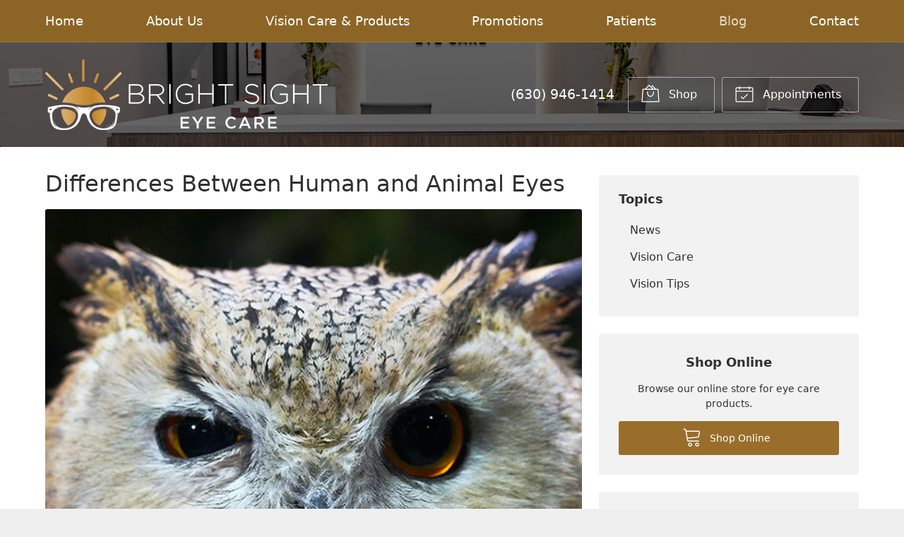

--- FILE ---
content_type: text/css
request_url: https://brightsighteyecare.com/wp-content/themes/child-themes/brightsighteyecarecom/style.css?=1668805349
body_size: 1165
content:
/*
Theme Name: Bright Sight Eyecare
Theme URI: http://getflexsite.com
Description: Custom child theme created for the FlexSite network
Author: Avelient
Version: 1.0.0
Template: vs6
Text Domain: vs6-child
*/

/*==============================================================================
  @Base Styles
==============================================================================*/

body {
  background: #efefef
}

/* .header {
  background: #efefef;
} */

.nav {
  background: #8C6526;
}

.action-menu {
  background: #606060;
}

.main {
  background: #fff;
}

@media (min-width: 760px) {
  .action-menu {
    background: none;
  }
}

/**
 * Custom Work
 */

.logo img {
  margin: 0 0;
}

.featured-action a p,
.post-action .timestamp {
  color: #757575;
}

.footer-copyright .sep,
.footer .footer-copyright,
.footer .footer-copyright a {
  color: rgba(0, 0, 0, .5);
}

h2,
h1+h2,
h1+p+h2,
h1+.partner+h2 {
  color: #757575;
}

/**
 * Links
 */
a,
h1 a,
h2 a,
h3 a,
h4 a,
h5 a,
h6 a,
.h1 a,
.h2 a,
.h3 a,
.h4 a,
.h5 a,
.h6 a,
.footer a {
  color: #8C6526;
}

a:hover,
h1 a:hover,
h2 a:hover,
h3 a:hover,
h4 a:hover,
h5 a:hover,
h6 a:hover,
.h1 a:hover,
.h2 a:hover,
.h3 a:hover,
.h4 a:hover,
.h5 a:hover,
.h6 a:hover,
.footer .vcard a:hover {
  color: #70511F;
}

/**
 * Stars
 */
ol.stars .icon-star {
  color: #986E2A;
}

/*==============================================================================
  @Header
==============================================================================*/

/**
* Custom Logo Styles
* Rename #header-child.php & remove comment from this css to activate.
*

.header {
  padding: 0.5em 0;
}

.logo img {
  margin: 0rem 0 !important;
  padding: 0 !important;
  border-radius: 0px !important;
}
*/

.nav-menu>li>a {
  color: #986E2A;
}

.nav-menu>li:hover>a,
.nav-menu>li>a:focus,
.nav-menu>li>a:hover {
  color: #404040;
}

.nav-menu>li.current_page_ancestor>a,
.nav-menu>li.current_page_item>a,
.nav-menu>li.current_page_parent>a {
  color: #909090;
}

.text-light .nav-menu>li>a {
  color: #fff;
}

.text-light .nav-menu>li:hover>a,
.text-light .nav-menu>li>a:focus,
.text-light .nav-menu>li>a:hover,
.text-light .nav-menu>li.current_page_ancestor>a,
.text-light .nav-menu>li.current_page_item>a,
.text-light .nav-menu>li.current_page_parent>a {
  color: rgba(255, 255, 255, .75);
}

@media (min-width: 760px) {
  .action-menu .button {
    background-color: rgba(0, 0, 0, 0.05);
  }

  .action-menu .button:focus,
  .action-menu .button:hover {
    background-color: #fff;
  }

  .action-menu .button.text {
    color: #404040;
  }

  .action-menu .button.text:hover {
    color: #986E2A
  }
}

/*==============================================================================
  @Buttons
==============================================================================*/

.button.primary,
.widget .button,
.main .gform_wrapper .gform_footer input.button,
.main .gform_wrapper .gform_footer input[type=submit],
.main .gform_wrapper .gform_page_footer input.button,
.main .gform_wrapper .gform_page_footer input[type=submit] {
  background-color: #986E2A;
}

.button.primary:hover,
.widget .button:hover,
.main .gform_wrapper .gform_footer input.button:hover,
.main .gform_wrapper .gform_footer input[type=submit]:hover,
.main .gform_wrapper .gform_page_footer input.button:hover,
.main .gform_wrapper .gform_page_footer input[type=submit]:hover,
.button.primary:focus,
.widget .button:focus,
.main .gform_wrapper .gform_footer input.button:focus,
.main .gform_wrapper .gform_footer input[type=submit]:focus,
.main .gform_wrapper .gform_page_footer input.button:focus,
.main .gform_wrapper .gform_page_footer input[type=submit]:focus {
  background-color: #70511F;
}

/**
 * Outline Buttons
 */
.button.outline,
.nav-posts a {
  border-color: rgba(0, 0, 0, 0.1);
}

.button.outline:hover,
.nav-posts a:hover,
.button.outline:focus,
.nav-posts a:focus {
  border-color: #70511F;
}

/*==============================================================================
  @Navigation
==============================================================================*/

.nav-menu ul>li.current_page_item>a,
.nav-menu ul>li.current_page_parent>a,
.nav-menu ul>li.current_page_ancestor>a {
  color: #986E2A;
}

/*==============================================================================
  @Featured Action
==============================================================================*/

.featured-action a .icon {
  color: #986E2A;
}

.featured-action a:hover h2 {
  color: #986E2A;
}

/*==============================================================================
  @Widgets
==============================================================================*/

/**
 * Global
 */
.widget h2 a:hover,
.widget h3 a:hover,
.widget .soften-text:hover {
  color: #70511F;
}

/**
 * Sub Navigation
 */
.widget-nav ul li a:hover {
  background-color: rgba(255, 255, 255, 1);
}

.widget-nav ul>li.current_page_ancestor>a,
.widget-nav ul>li.current_page_item>a,
.widget-nav ul>li.current_page_parent>a {
  color: #986E2A;
}

/**
 * Featured
 */
.widget-featured ul a:hover .text {
  color: #70511F;
}

/*==============================================================================
  @Listing Subpages
==============================================================================*/

.listing-subpages a {
  color: #303030;
}

.listing-subpages a h3 {
  color: #303030;
}

.listing-subpages a .icon {
  color: #986E2A;
}

.listing-subpages a:hover {
  border-color: #986E2A;
}

.listing-subpages a:hover h3 {
  color: #303030;
}

/*==============================================================================
  @Featured Blog
==============================================================================*/

.featured-blog a:hover {
  color: #986E2A;
}

/*==============================================================================
  @Testimonial
==============================================================================*/

.media-image-placeholder {
  color: #986E2A;
}

/*==============================================================================
  @Footer
==============================================================================*/

.footer a:hover,
.footer-list li a:hover {
  color: #986E2A;
}


--- FILE ---
content_type: text/plain
request_url: https://www.google-analytics.com/j/collect?v=1&_v=j102&a=1674138164&t=pageview&_s=1&dl=https%3A%2F%2Fbrightsighteyecare.com%2F2023%2F08%2F24%2Fdifferences-between-human-and-animal-eyes%2F&ul=en-us%40posix&dt=Differences%20Between%20Human%20and%20Animal%20Eyes%20%E2%80%93%20Mount%20Prospect%20IL%20%7C%20Bright%20Sight%20Eyecare&sr=1280x720&vp=1280x720&_u=IEBAAEABAAAAACAAI~&jid=1311145572&gjid=1845337983&cid=1859045820.1769112901&tid=UA-251792897-1&_gid=392337776.1769112901&_r=1&_slc=1&z=254273377
body_size: -453
content:
2,cG-1RKZ41XE7C